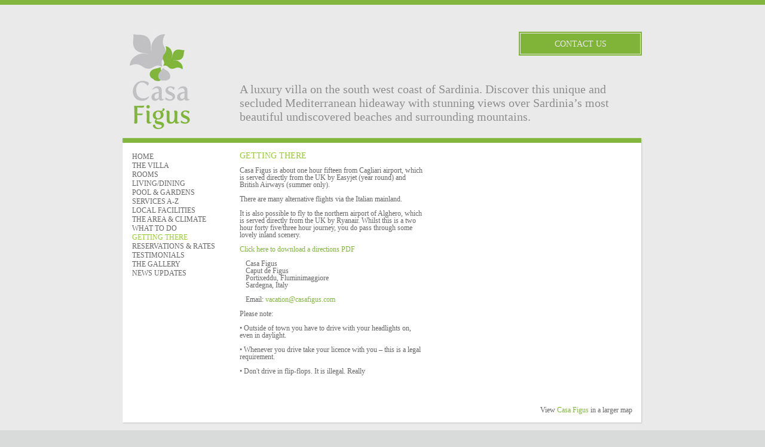

--- FILE ---
content_type: text/html
request_url: http://www.casafigus.com/gettingthere.html
body_size: 2225
content:
<!DOCTYPE html PUBLIC "-//W3C//DTD XHTML 1.0 Transitional//EN" "http://www.w3.org/TR/xhtml1/DTD/xhtml1-transitional.dtd">
<html xmlns="http://www.w3.org/1999/xhtml">
<head>
<meta http-equiv="Content-Type" content="text/html; charset=UTF-8" />
<title>Casa Figus</title>
<style type="text/css">
<!--
body {
	background-color: #d9dada;
	margin-left: 0px;
	margin-top: 0px;
	margin-right: 0px;
	margin-bottom: 0px;
}
-->
</style>
<link href="styles.css" rel="stylesheet" type="text/css" />
<link href="normalize.css" rel="stylesheet" type="text/css" />
<style type="text/css">
<!--
a:link {
	text-decoration: none;
}
a:visited {
	text-decoration: none;
}
a:hover {
	text-decoration: none;
}
a:active {
	text-decoration: none;
}

-->
</style>
</head>

<body>
<table width="100%" border="0" cellpadding="0" cellspacing="0" bordercolor="#81b63c">
  <tr>
    <td height="8" background="images/border.jpg" bgcolor="#81b63c"><img src="images/border.jpg" width="13" height="8" /></td>
  </tr>
</table>
<table width="100%" height="735
" border="0" cellpadding="0" cellspacing="0" bgcolor="#eaeaea">
  <tr>
    <td>&nbsp;</td>
    <td width="877" valign="top"><table width="877" border="0" cellspacing="0" cellpadding="0">
      <tr>
        <td width="130" height="219" valign="bottom"><a href="index.html" target="_self"><img src="images/logo.jpg" width="130" height="173" border="0" /></a></td>
        <td width="70">&nbsp;</td>
        <td width="677" valign="top"><table width="677" border="0" cellspacing="0" cellpadding="0">
           <tr>
            <td height="130" align="right"><a href="mailto:vacation@casafigus.com" id="contact_btn">Contact Us</a>
             </td>
          </tr>
          <tr>
            <td valign="middle" class="whtsubhead">A luxury villa on the south west coast of Sardinia.  Discover this unique and secluded Mediterranean hideaway with stunning views over Sardinia’s most beautiful undiscovered beaches and surrounding mountains.</td>
          </tr>
          <tr>
            <td>&nbsp;</td>
          </tr>
        </table>          </td>
      </tr>
    </table>
      <table width="877" border="0" cellspacing="0" cellpadding="0">
        <tr>
          <td height="494" background="images/box2.jpg"><table width="837" border="0" align="center" cellpadding="0" cellspacing="0">
            <tr>
              <td width="180" valign="top" class="mainnav"><a href="index.html" target="_self" class="mainnav">HOME</a><br />
                <a href="villa.html" target="_self" class="mainnav">THE VILLA</a> <br />
                <a href="rooms.html" target="_self" class="mainnav">ROOMS</a><br />
                <a href="living.html" target="_self" class="mainnav">LIVING/DINING</a><br /> <a href="gardens.html" target="_self" class="mainnav">POOL &amp; GARDENS</a><br />
                <a href="services.html" target="_self" class="mainnav">SERVICES A-Z</a><br />
                <a href="facilities.html" target="_self" class="mainnav">LOCAL FACILITIES</a><br />
                <a href="area.html" target="_self" class="mainnav">THE AREA &amp; CLIMATE</a><br />
                <a href="whattodo.html" target="_self" class="mainnav">WHAT TO DO</a><br />
                GETTING THERE<br />
                <a href="reservation.html" target="_self" class="mainnav">RESERVATIONS &amp; RATES </a><br />
                <a href="testimonials.html" target="_self" class="mainnav">TESTIMONIALS</a><br />
                <a href="gallery.html" target="_self" class="mainnav">THE GALLERY</a><br />
                <a href="news.html" target="_self" class="mainnav">NEWS UPDATES</a></td>
              <td valign="top" class="maincopy"><span class="blackcopy">GETTING THERE</span><br />
                <br />Casa Figus is about one hour fifteen from Cagliari airport, which is served directly from the UK by Easyjet (year round) and British Airways (summer only). <br />
                <br />
                There are many alternative flights via the Italian mainland. <br />
                <br />
                It is also possible to fly to the northern airport of Alghero, which is served directly from the UK by Ryanair.  Whilst this is a two hour forty five/three hour journey, you do pass through some lovely inland scenery. <br />
                <br />
                <a href="directions.pdf" target="_blank" class="maincopy">Click here to download a directions PDF</a><br />
                <br />
                
                <table width="300" border="0" cellspacing="0" cellpadding="0">
                  <tr>
                    <td width="10">&nbsp;</td>
                    <td>Casa Figus<br />
Caput de Figus<br />
Portixeddu, Fluminimaggiore<br />
Sardegna, Italy<br />
<br />
Email: <a href="mailto:vacation@casafigus.com" class="maincopy">vacation@casafigus.com</a><br /></td>
                  </tr>
                </table>
                <p>
                  Please note: <br />
                  <br />
                • Outside of town you have to drive with your headlights on, even in daylight. <br />
                <br />
                 • Whenever you drive take your licence with you – this is a legal requirement.<br />
                 <br />
                • Don't drive in flip-flops. It is illegal. Really</p>
                </td>
              <td width="346"><div align="right"><iframe width="336" height="425" frameborder="0" scrolling="no" marginheight="0" marginwidth="0" src="http://maps.google.com/maps/ms?ie=UTF8&amp;hl=en&amp;msa=0&amp;msid=108130993526416967154.00047f17c67f1f6a533a3&amp;t=h&amp;ll=39.441231,8.453293&amp;spn=0.112684,0.115013&amp;z=12&amp;output=embed"></iframe><br /><small class="maincopy">View <a href="http://maps.google.com/maps/ms?ie=UTF8&amp;hl=en&amp;msa=0&amp;msid=108130993526416967154.00047f17c67f1f6a533a3&amp;ll=39.438845,8.439388&amp;spn=0.064829,0.154324&amp;t=h&amp;z=13" target="_blank" class="maincopy" style="color:#7FB83C; text-align:left">Casa Figus</a> in a larger map</small></div></td>
            </tr>
          </table></td>
        </tr>
      </table>
      <div align="center"></div>
    </td>
    <td>&nbsp;</td>
  </tr>
</table><table width="100%" border="0" cellpadding="0" cellspacing="0" bgcolor="#d9dada">
  <tr>
    <td>&nbsp;</td>
    <td width="877"><table width="877" border="0" cellspacing="0" cellpadding="0">
      <tr>
        <td class="whitefooterlinks"><div align="left">Web Design by <a href="http://www.nostromostudio.com" target="_blank" class="whitefooterlinks">NOSTROMO</a></div></td>
        <td>&nbsp;</td>
        <td class="whitefooterlinks"><div align="right">Casa Figus | Caput de Figus, Portixeddu, Fluminimaggiore, Sardegna, Italy</div></td>
      </tr>
    </table></td>
    <td>&nbsp;</td>
  </tr>
</table>
</body>
</html>


--- FILE ---
content_type: text/css
request_url: http://www.casafigus.com/styles.css
body_size: 1593
content:
body {
	background-color: #d9dada;
	margin-left: 0px;
	margin-top: 0px;
	margin-right: 0px;
	margin-bottom: 0px;
}

a:link {
	text-decoration: none;
}
a:visited {
	text-decoration: none;
}
a:hover {
	text-decoration: none;
}
a:active {
	text-decoration: none;
}

#contact_btn{
	width:200px;
	height:24px;
	background:#7fb439;
	color:#eaeaea;
	text-align:center;
	font-size:14px;
	text-transform:uppercase;
    border: 1px solid #eaeaea;
    box-shadow: 0 0 0 2px #7fb439;
    display: inline-block;
	padding-top:10px;
    margin-right: 6px;
    text-decoration: none;
    vertical-align: middle;
	cursor:pointer;
	font-family:Georgia, "Times New Roman", Times, serif;
	
	}
#contact_btn a{
	
	color:#eaeaea;
    text-decoration: none;
    
	}
#contact_btn:hover {
    background-color: #d6d6d6;
    box-shadow: 0 0 0 2px #d6d6d6;
	color:#8e8e8e;
}


.whitefootercopy {

	font-family: Arial, Helvetica, sans-serif;

	font-size: 11px;

	font-weight: normal;

	color: #FFFFFF;

}

.mainnav {
	font-family: Georgia, Times New Roman, Times, serif;
	font-size: 12px;
	color: #99cc33;
	line-height: normal;
	text-transform: uppercase;
}

a.mainnav {
	font-family: Georgia, Times New Roman, Times, serif;
	font-size: 12px;
	color: #666666;
	line-height: normal;
	text-transform: uppercase;
}

a.mainnav:hover {
	font-family: Georgia, Times New Roman, Times, serif;
	font-size: 12px;
	text-decoration: none;
	line-height: normal;
	color: #99cc33;
	text-transform: uppercase;
}

.grnnavon {



	font-family: Arial, Helvetica, sans-serif;

	font-size: 12px;

	font-weight: bold;

	color: #476765;

}

.whitefooterlinks {
	font-family: Arial, Helvetica, sans-serif;
	font-size: 10px;
	font-weight: normal;
	color: #999999;
	text-decoration: none;
}

a.whitefooterlinks:hover {
	font-family: Arial, Helvetica, sans-serif;
	font-size: 10px;
	font-weight: normal;
	color: #81b63c;
}

.maincopy {
	font-family: Georgia, Times New Roman, Times, serif;
	font-size: 12px;
	font-weight: normal;
	line-height:100%;
	color: #666666;
}
a.maincopy {
	font-family: Georgia, Times New Roman, Times, serif;
	font-size: 12px;
	font-weight: normal;
	color: #81b63c;
}
a.maincopy:hover {
	font-family: Georgia, Times New Roman, Times, serif;
	font-size: 12px;
	font-weight: normal;
	color: #333333;
}

.whtsubhead {

	font-family: Georgia, Times New Roman, Times, serif;

	font-size: 20px;

	font-weight: normal;

	color: #8e8e8e;

}
a.whtsubhead {

	font-family: Georgia, Times New Roman, Times, serif;

	font-size: 20px;

	font-weight: normal;

	color: #81b63c;

}
a.whtsubhead:hover {

	font-family: Georgia, Times New Roman, Times, serif;

	font-size: 20px;

	font-weight: normal;

	color: #999999;

}

.bigwhtheader {
	font-family: Arial, Helvetica, sans-serif;
	font-size: 16px;
	font-weight: normal;
	color: #FFFFFF;
}

.ltbrownlinks {
	font-family: Arial, Helvetica, sans-serif;
	font-size: 12px;
	color: #FF33FF;
	text-decoration: none;
	font-weight: normal;
}

a.ltbrownlinks:hover {
	font-family: Arial, Helvetica, sans-serif;
	font-size: 12px;
	color: #FFFFFF;
}

.whtmaincopybold {



	font-family: Arial, Helvetica, sans-serif;

	font-size: 11px;

	font-weight: bold;

	color: #FFFFFF;

}

.ltredlinks {
	font-family: Arial, Helvetica, sans-serif;
	font-size: 11px;
	color: #FFFFFF;
	text-decoration: none;
}

a.ltredlinks {
	font-family: Arial, Helvetica, sans-serif;
	font-size: 11px;
	color: #679ACD;
	text-decoration: none;
}

.blackcopy {
	font-family: Georgia, "Times New Roman", Times, serif;
	font-size: 14px;
	font-weight: normal;
	color: #99cc33;
}
a.bottomlinks {
	font-family: Arial, Helvetica, sans-serif;
	font-size: 10px;
	font-style: normal;
	color: #ffffff;
	text-decoration: none;
}
a.bottomlinks:hover {
	font-family: Arial, Helvetica, sans-serif;
	font-size: 10px;
	font-style: normal;
	color: #3366cc;
	text-decoration: none;
}
.bottomlinks {
	font-family: Arial, Helvetica, sans-serif;
	font-size: 10px;
	color: #FFFFFF;
	text-decoration: none;
}
.blkmaincopy {
	font-family: Arial, Helvetica, sans-serif;
	font-size: 11px;
	font-weight: normal;
	color: #FFFFFF;
}
a.blkmaincopy {
	font-family: Arial, Helvetica, sans-serif;
	font-size: 11px;
	font-weight: normal;
	color: #3366cc;
}
a.blkmaincopy:hover {
	font-family: Arial, Helvetica, sans-serif;
	font-size: 11px;
	font-weight: normal;
	color: #FFFFFF;
}
.blkmaincopy2 {
	font-family: Arial, Helvetica, sans-serif;
	font-size: 11px;
	font-weight: normal;
	color: #cccccc;
}
a.blkmaincopy2 {
	font-family: Arial, Helvetica, sans-serif;
	font-size: 11px;
	font-weight: normal;
	color: #996633;
}
a.blkmaincopy2:hover {
	font-family: Arial, Helvetica, sans-serif;
	font-size: 11px;
	font-weight: normal;
	color: #cccccc;
}
a.bottomlinks2 {
	font-family: Arial, Helvetica, sans-serif;
	font-size: 10px;
	font-style: normal;
	color: #cccccc;
	text-decoration: none;
}
a.bottomlinks2:hover {
	font-family: Arial, Helvetica, sans-serif;
	font-size: 10px;
	font-style: normal;
	color: #996633;
	text-decoration: none;
}
.bottomlinks2 {
	font-family: Arial, Helvetica, sans-serif;
	font-size: 10px;
	color: #cccccc;
	text-decoration: none;
}



.pics {  
    height:  245px;  
    width:   845px;  
    padding: 0;  
    margin:  0; 
	overflown:hidden; 
} 
 
.pics img {  
    padding-left: 15px;   
    width:  845px; 
    height: 245px; 
   
	
} 

/* gallery */


/*.galleria {width: 585px;  background: #fff; text-align:center;}*/

.svwp {width: 585px; height: 20px; background: #fff; } /*preloader stuff. do not modify!*/
.svwp ul{position: relative; left: -999em;}/*preloader stuff. do not modify!*/
.slideViewer { 
position: relative;
overflow: hidden; 
margin: 0;
padding: 0;
background: #fff;
}
.slideViewer ul {  /*your list of images*/
position: relative;
left: 0;
top: 0;
width: 1%;
list-style-type: none;
margin: 0; 
padding: 0;
}
.slideViewer ul li {
float:left;
}

/*typographic info*/
.slideViewer span.typo{ 
padding: 6px; /* do not modify padding */
background: #fff;
color: #000;
font: normal 10px Georgia;
text-transform:uppercase;
}

.thumbSlider { /*the thumbnails slider*/
overflow: hidden;
width: 1%;
background: #fff;
padding-top:10px;

}
.thumbSlider ul { 
list-style-type: none;
margin: 0; 
padding: 0;
}
.thumbSlider ul li{ 
float:left;
margin: 0;
}
.thumbSlider a{
color: #000;
text-decoration: none;
}
.thumbSlider a img{
border: 0;
display: block;
padding: 0;
}
.thumbSlider p.tmbrdr { /* the border above -not around- each thumb */
/* width, height and top values are dynamically added by the script. Do not modify. */
position:relative; 
left: 0;
font-size: 0.01em;
left: 0;
margin: 0;
padding: 0;
}

a.left, a.right { /*the left and right buttons (links)*/
background: transparent; /* could be any color  */
color: #ff0000;
font: bold 16px Georgia;
overflow: hidden;
}
a.left span, a.right span{

}
a.left img, a.right img{
border: 0;
}
a.l_dis, a.r_dis {
background: transparent; /* ALWAYS leave transparent. this is the 'disabled' state of the link !  */
cursor: default;
}
a.l_dis span, a.r_dis span {
visibility: hidden;
}
a:focus {outline:none;}

	